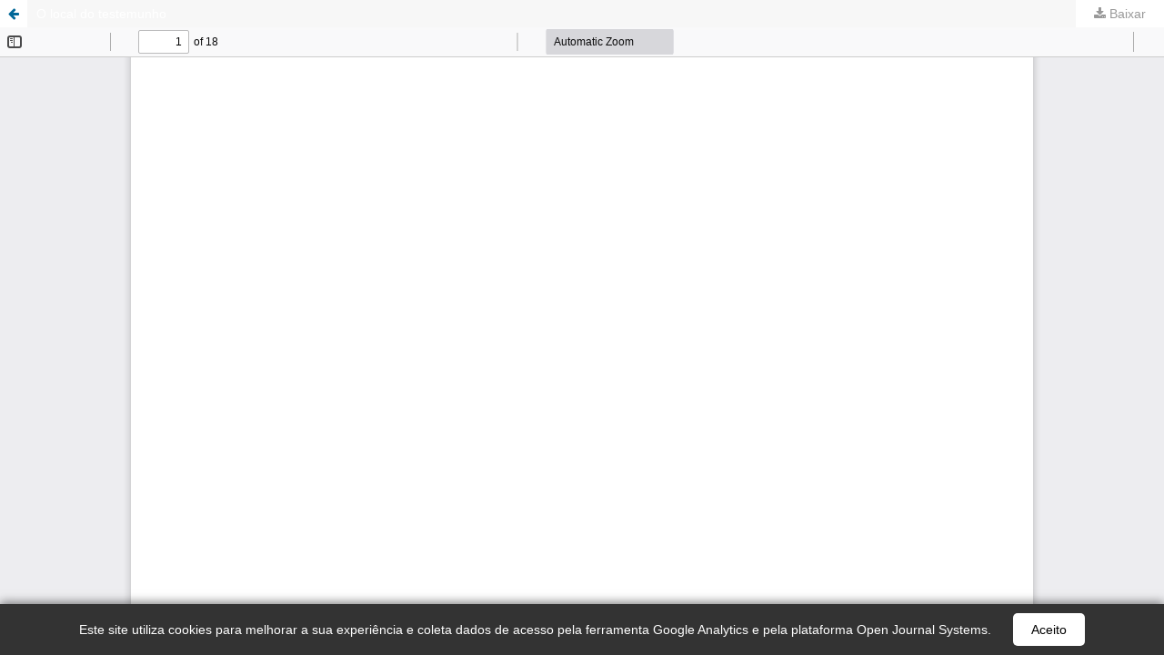

--- FILE ---
content_type: text/html; charset=utf-8
request_url: https://revistas.udesc.br/index.php/tempo/article/view/1894/1532
body_size: 3103
content:
<!DOCTYPE html>
<html lang="pt-BR" xml:lang="pt-BR">
<head>
	<meta http-equiv="Content-Type" content="text/html; charset=utf-8" />
	<meta name="viewport" content="width=device-width, initial-scale=1.0">
	<title>Vista do O local do testemunho</title>

	
<link rel="icon" href="https://revistas.udesc.br/public/journals/4/favicon_pt_BR.png">
<meta name="generator" content="Open Journal Systems 3.3.0.15">
<!-- Google tag (gtag.js) -->
<script async src="https://www.googletagmanager.com/gtag/js?id=G-W4V2MVX5MX"></script>
<script>
  window.dataLayer = window.dataLayer || [];
  function gtag(){dataLayer.push(arguments);}
  gtag('js', new Date());

  gtag('config', 'G-W4V2MVX5MX');
</script>
<meta name="Description" content="Revista Tempo e Argumento" />
<meta name="Keywords" content="historia, tempo, presente, culturas, políticas, sociabilidades, linguagens, identificações" />
<meta name="google-site-verification" content="tmmSIYwgQBnluvgSqvB2K4_D0EFJO4DhgCddxYLRFvw" />
<!-- Google tag (gtag.js) -->
<script async src="https://www.googletagmanager.com/gtag/js?id=G-GZ571ZK4PV"></script>
<script>
  window.dataLayer = window.dataLayer || [];
  function gtag(){dataLayer.push(arguments);}
  gtag('js', new Date());

  gtag('config', 'G-GZ571ZK4PV');
</script>

<!-- Global site tag (gtag.js) - Google Analytics -->
<script async src="https://www.googletagmanager.com/gtag/js?id=UA-124503772-1"></script>
<script>
  window.dataLayer = window.dataLayer || [];
  function gtag(){dataLayer.push(arguments);}
  gtag('js', new Date());

  gtag('config', 'UA-124503772-1');
</script>

<!-- Global site tag (gtag.js) - Google Analytics -->
<script async src="https://www.googletagmanager.com/gtag/js?id=UA-190137305-1"></script>
<script>
  window.dataLayer = window.dataLayer || [];
  function gtag(){dataLayer.push(arguments);}
  gtag('js', new Date());

  gtag('config', 'UA-190137305-1');
</script>

<script type="text/javascript">
        //Constrói a URL depois que o DOM estiver pronto
        document.addEventListener("DOMContentLoaded", function() {    
            //altera a URL do botão
            document.getElementById("facebook-share-btt").href = "https://www.facebook.com/sharer/sharer.php?u=" + encodeURIComponent(window.location.href);
            document.getElementById("whatsapp-share-btt").href = "https://api.whatsapp.com/send?text=" + encodeURIComponent(document.title + " " + window.location.href);
			document.getElementById("twitter-share-btt").href = "https://twitter.com/intent/tweet?url="+encodeURIComponent(window.location.href)+"&text="+encodeURIComponent(document.title)+"&via="+encodeURIComponent("tempoeargumento");
        }, false);
    </script>
<script src="https://crossmark-cdn.crossref.org/widget/v2.0/widget.js"></script>
	<link rel="stylesheet" href="https://revistas.udesc.br/index.php/tempo/$$$call$$$/page/page/css?name=stylesheet" type="text/css" /><link rel="stylesheet" href="https://revistas.udesc.br/index.php/tempo/$$$call$$$/page/page/css?name=font" type="text/css" /><link rel="stylesheet" href="https://revistas.udesc.br/lib/pkp/styles/fontawesome/fontawesome.css?v=3.3.0.15" type="text/css" /><link rel="stylesheet" href="https://revistas.udesc.br/public/journals/4/styleSheet.css?d=2025-11-04+11%3A41%3A03" type="text/css" />
	<script src="https://revistas.udesc.br/lib/pkp/lib/vendor/components/jquery/jquery.min.js?v=3.3.0.15" type="text/javascript"></script><script src="https://revistas.udesc.br/lib/pkp/lib/vendor/components/jqueryui/jquery-ui.min.js?v=3.3.0.15" type="text/javascript"></script><script src="https://revistas.udesc.br/plugins/themes/default/js/lib/popper/popper.js?v=3.3.0.15" type="text/javascript"></script><script src="https://revistas.udesc.br/plugins/themes/default/js/lib/bootstrap/util.js?v=3.3.0.15" type="text/javascript"></script><script src="https://revistas.udesc.br/plugins/themes/default/js/lib/bootstrap/dropdown.js?v=3.3.0.15" type="text/javascript"></script><script src="https://revistas.udesc.br/plugins/themes/default/js/main.js?v=3.3.0.15" type="text/javascript"></script><script type="text/javascript">
(function (w, d, s, l, i) { w[l] = w[l] || []; var f = d.getElementsByTagName(s)[0],
j = d.createElement(s), dl = l != 'dataLayer' ? '&l=' + l : ''; j.async = true; 
j.src = 'https://www.googletagmanager.com/gtag/js?id=' + i + dl; f.parentNode.insertBefore(j, f); 
function gtag(){dataLayer.push(arguments)}; gtag('js', new Date()); gtag('config', i); })
(window, document, 'script', 'dataLayer', 'UA-17834223-1');
</script>
</head>
<body class="pkp_page_article pkp_op_view">

		<header class="header_view">

		<a href="https://revistas.udesc.br/index.php/tempo/article/view/1894" class="return">
			<span class="pkp_screen_reader">
									Voltar aos Detalhes do Artigo
							</span>
		</a>

		<a href="https://revistas.udesc.br/index.php/tempo/article/view/1894" class="title">
			O local do testemunho
		</a>

		<a href="https://revistas.udesc.br/index.php/tempo/article/download/1894/1532/4166" class="download" download>
			<span class="label">
				Baixar
			</span>
			<span class="pkp_screen_reader">
				Baixar PDF
			</span>
		</a>

	</header>

	<script type="text/javascript">
		// Creating iframe's src in JS instead of Smarty so that EZProxy-using sites can find our domain in $pdfUrl and do their rewrites on it.
		$(document).ready(function() {
			var urlBase = "https://revistas.udesc.br/plugins/generic/pdfJsViewer/pdf.js/web/viewer.html?file=";
			var pdfUrl = "https:\/\/revistas.udesc.br\/index.php\/tempo\/article\/download\/1894\/1532\/4166";
			$("#pdfCanvasContainer > iframe").attr("src", urlBase + encodeURIComponent(pdfUrl));
		});
	</script>

	<div id="pdfCanvasContainer" class="galley_view">
				<iframe src="" width="100%" height="100%" style="min-height: 500px;" title="PDF de O local do testemunho" allowfullscreen webkitallowfullscreen></iframe>
	</div>
	<span class="Z3988" title="ctx_ver=Z39.88-2004&amp;rft_id=https%3A%2F%2Frevistas.udesc.br%2Findex.php%2Ftempo%2Farticle%2Fview%2F1894&amp;rft_val_fmt=info%3Aofi%2Ffmt%3Akev%3Amtx%3Ajournal&amp;rft.language=pt_BR&amp;rft.genre=article&amp;rft.title=Revista+Tempo+e+Argumento&amp;rft.jtitle=Revista+Tempo+e+Argumento&amp;rft.atitle=O+local+do+testemunho&amp;rft.artnum=1894&amp;rft.stitle=TempArg&amp;rft.volume=2&amp;rft.issue=1&amp;rft.aulast=Seligmann-Silva&amp;rft.aufirst=M%C3%A1rcio&amp;rft.date=2010-06-10&amp;rft.pages=03+-+20&amp;rft.eissn=2175-1803"></span>
<!-- INÍCIO DO AVISO DA LGPD -->
<!DOCTYPE html>
<html lang="pt-BR">
<head>
    <meta charset="UTF-8">
    <meta name="viewport" content="width=device-width, initial-scale=1.0">
    <title>Seu Site</title>
    <style>
        #cookie-consent-banner {
            position: fixed;
            bottom: 0;
            width: 100%;
            background-color: #333;
            color: #fff;
            text-align: center;
            padding: 10px 20px;
            z-index: 1000;
            display: none; /* Inicialmente escondido */
            box-shadow: 0 -2px 10px rgba(0, 0, 0, 0.5);
        }

        #cookie-consent-banner p {
            margin: 0;
            display: inline;
        }

        #cookie-consent-banner a {
            color: #fff;
            text-decoration: underline;
        }

        #cookie-consent-banner button {
            background-color: #fff;
            color: black;
            border: none;
            padding: 10px 20px;
            cursor: pointer;
            margin-left: 20px;
            border-radius: 5px;
            transition: background-color 0.3s, color 0.3s;
        }

        #cookie-consent-banner button:hover {
            background-color: #45a049;
            color: #fff;
        }
    </style>
</head>
<body>
    <div id="cookie-consent-banner">
        <p>Este site utiliza cookies para melhorar a sua experiência e coleta dados de acesso pela ferramenta Google Analytics e pela plataforma Open Journal Systems.</p>
        <button id="accept-cookies">Aceito</button>
    </div>

    <script>
        document.addEventListener('DOMContentLoaded', function () {
            const cookieBanner = document.getElementById('cookie-consent-banner');
            const acceptButton = document.getElementById('accept-cookies');

            if (!localStorage.getItem('cookiesAccepted')) {
                cookieBanner.style.display = 'block';
            }

            acceptButton.addEventListener('click', function () {
                localStorage.setItem('cookiesAccepted', 'true');
                cookieBanner.style.display = 'none';
            });
        });
    </script>
</body>
</html>
<!-- FIM DO AVISO DA LGPD -->
<!-- INÍCIO DO CÓDIGO PARA AUMENTAR TAMANHO DA FONT -->
<script type="text/javascript" src="https://cdn.jsdelivr.net/gh/luketxr/ojs-fontsize@latest/code/javascript.js"></script>
<link rel="stylesheet" href="https://cdn.jsdelivr.net/gh/periodicosudesc/tamanhofont@master/estilotamanhopfont.css"" type="text/css">
<!-- FIM DO CÓDIGO PARA AUMENTAR TAMANHO DA FONT -->
</body>
</html>


--- FILE ---
content_type: text/css; charset=utf-8
request_url: https://cdn.jsdelivr.net/gh/periodicosudesc/tamanhofont@master/estilotamanhopfont.css
body_size: -108
content:
#increase-plugin-ac, #normal-plugin-ac, #decrease-plugin-ac{
display: inline-block;
    padding: 0 1em;
    background: #ffffff;
    border: 1px solid rgba(0,0,0,0.4);
    border-top-color: #bbb;
    border-radius: 3px;
    box-shadow: inset 0 -1em 1em rgb(0 0 0 / 10%);
    font-size: 13px;
    line-height: 28px;
    font-weight: 700;
    color: #000000;
    text-decoration: none;
}